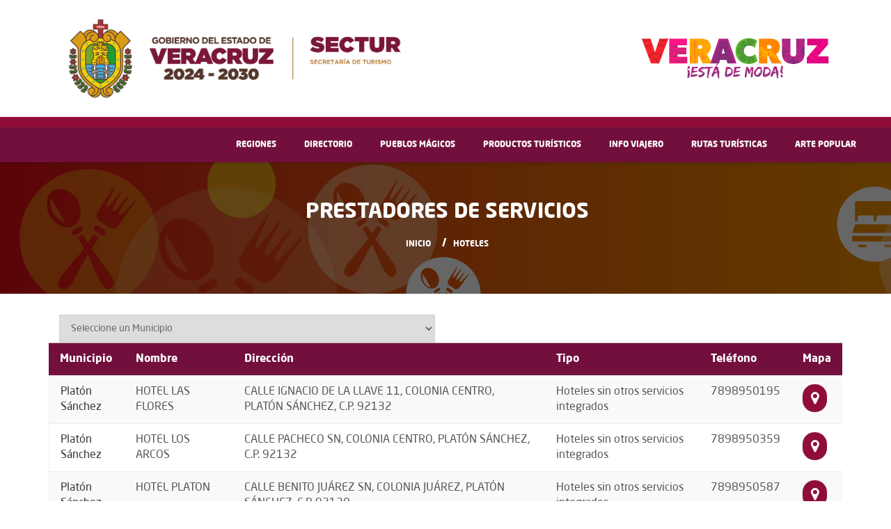

--- FILE ---
content_type: text/html; charset=UTF-8
request_url: https://veracruz.mx/hoteles.php?Municipio=129
body_size: 6556
content:
<!DOCTYPE html>
<html lang="es-MX">
  <head>
    <meta charset="utf-8">
    <meta http-equiv="X-UA-Compatible" content="IE=edge">
    <meta name="viewport" content="width=device-width, initial-scale=1">
    <title>Hoteles</title>

    <!-- Css Folder -->
    <link href="css/bootstrap.css" rel="stylesheet">
    <link href="css/bootstrap-theme.css" rel="stylesheet">
    <link href="css/font-awesome.css" rel="stylesheet">
    <link href="css/color.css" rel="stylesheet">
    <link href="style.css" rel="stylesheet">
    <link href="css/responsive.css" rel="stylesheet">
    <link href="css/themetypo.css" rel="stylesheet">
    <link href="css/bxslider.css" rel="stylesheet">
    <link href="css/datepicker.css" rel="stylesheet">
    <link rel="apple-touch-icon" sizes="57x57" href="images/apple-icon-57x57.png">
<link rel="apple-touch-icon" sizes="60x60" href="images/apple-icon-60x60.png">
<link rel="apple-touch-icon" sizes="72x72" href="images/apple-icon-72x72.png">
<link rel="apple-touch-icon" sizes="76x76" href="images/apple-icon-76x76.png">
<link rel="apple-touch-icon" sizes="114x114" href="images/apple-icon-114x114.png">
<link rel="apple-touch-icon" sizes="120x120" href="images/apple-icon-120x120.png">
<link rel="apple-touch-icon" sizes="144x144" href="images/apple-icon-144x144.png">
<link rel="apple-touch-icon" sizes="152x152" href="images/apple-icon-152x152.png">
<link rel="apple-touch-icon" sizes="180x180" href="images/apple-icon-180x180.png">
<link rel="icon" type="image/png" sizes="192x192"  href="images/android-icon-192x192.png">
<link rel="icon" type="image/png" sizes="32x32" href="images/favicon-32x32.png">
<link rel="icon" type="image/png" sizes="96x96" href="images/favicon-96x96.png">
<link rel="icon" type="image/png" sizes="16x16" href="images/favicon-16x16.png">
<link rel="manifest" href="images/manifest.json">
<meta name="msapplication-TileColor" content="#ffffff">
<meta name="msapplication-TileImage" content="images/ms-icon-144x144.png">
<meta name="theme-color" content="#ffffff">
<style type="text/css">
  .kd-subheader {

    background: url(images/dormir_comer.png);

}
</style>

    <!-- HTML5 shim and Respond.js for IE8 support of HTML5 elements and media queries -->
    <!-- WARNING: Respond.js doesn't work if you view the page via file:// -->
    <!--[if lt IE 9]>
      <script src="https://oss.maxcdn.com/html5shiv/3.7.2/html5shiv.min.js"></script>
      <script src="https://oss.maxcdn.com/respond/1.4.2/respond.min.js"></script>
    <![endif]-->
  </head>
  <body class="home">

    <!--// Wrapper //-->
    <div class="wrapper">

      <!--// Header //-->
      <header id="mainheader">
   <!--// Header Baar //-->
   <div class="kd-headbar" >
      <div class="container" style="width: 100%" >
         <div class="row" style=" width: 100% margin:0; ">
            <!--LOGOS-->
            <div class="container-logos">
              <div class="row align-items-center">
                  <!-- Columna izquierda: logos.png -->
                  <div class="col-md-6 col-sm-6 col-xs-12 text-left">
                      <a href="./" class="logo">
                          <img src="img/logos.png" alt="Logos Veracruz">
                      </a>
                  </div>
                  
                  <!-- Columna derecha: veracruz.png -->
                  <div class="col-md-6 col-sm-6 col-xs-12 text-right">
                      <a href="./" class="veracruz">
                          <img src="img/veracruz.png" alt="Veracruz Logo">
                      </a>
                  </div>
              </div>
            </div>
            
               
               <div class="col-md-12 encabezado col-xs-4 col-sm-12 ">
                  <div class="kd-rightside">
                     <nav class="navbar navbar-default navigation">
                        <div class="navbar-header">
                           <button type="button" class="navbar-toggle collapsed" data-toggle="collapse" data-target="#navbar-collapse-1">
                           <span class="icon-bar"></span>
                           <span class="icon-bar"></span>
                           <span class="icon-bar"></span>
                           </button>
                        </div>
                        <div class="collapse navbar-collapse" id="navbar-collapse-1">
                           <ul class="nav navbar-nav">
                              <li>
                                 <a href="#">Regiones</a>
                                 <ul class="sub-dropdown">
                                    <li>
                                       <a href="region.php?id=1">Huasteca</a>
                                       <ul class="sub-dropdown">
                                          <li  ><a   href="destino.php?Municipio=189"></i>Tuxpan</a></li>
                                          <li  ><a   href="destino.php?Municipio=123"></i>Pánuco</a></li>
                                          <li  ><a   href="destino.php?Municipio=151"></i>Tamiahua</a></li>
                                          <li  ><a   href="destino.php?Municipio=161"></i>Tempoal</a></li>
                                          <li  ><a   href="region.php?id=1"></i>Mostrar Todos   </a></li>
                                       </ul>
                                    </li>
                                    <li>
                                       <a href="region.php?id=2">Totonacapan</a>
                                       <ul class="sub-dropdown">
                                          <li  ><a   href="destino.php?Municipio=124"></i>Papantla</a></li>
                                          <li  ><a   href="destino.php?Municipio=131"></i>Poza Rica</a></li>
                                          <li  ><a   href="destino.php?Municipio=203"></i>Zozocolco de Hidalgo</a></li>
                                          <li  ><a   href="destino.php?Municipio=114"></i>Nautla</a></li>
                                          <li  ><a   href="destino.php?Municipio=158"></i>Tecolutla</a></li>
                                          <li  ><a   href="destino.php?Municipio=109"></i>Misantla</a></li>
                                          <li  ><a   href="region.php?id=2"></i>Mostrar Todos   </a></li>
                                       </ul>
                                    </li>
                                    <li>
                                       <a href="region.php?id=4">Cultura y Aventura</a>
                                       <ul class="sub-dropdown">
                                          <li  ><a   href="destino.php?Municipio=87"></i>Xalapa</a></li>
                                          <li  ><a   href="destino.php?Municipio=38"></i>Coatepec</a></li>
                                          <li  ><a   href="destino.php?Municipio=92"></i>Xico</a></li>
                                          <li  ><a   href="destino.php?Municipio=88"></i>Jalcomulco</a></li>
                                          <li  ><a   href="destino.php?Municipio=128"></i>Perote</a></li>
                                          <li  ><a   href="destino.php?Municipio=112"></i>Naolinco</a></li>
                                          <li  ><a   href="region.php?id=4"></i>Mostrar Todos   </a></li>
                                       </ul>
                                    </li>
                                    <li>
                                       <a href="region.php?id=3">Primeros pasos de Cortés</a>
                                       <ul class="sub-dropdown">
                                          <li  ><a   href="destino.php?Municipio=28"></i>Boca del Río</a></li>
                                          <li  ><a   href="destino.php?Municipio=193"></i>Veracruz</a></li>
                                          <li  ><a   href="destino.php?Municipio=178"></i>Tlacotalpan</a></li>
                                          <li  ><a   href="destino.php?Municipio=11"></i>Alvarado</a></li>
                                          <li  ><a   href="region.php?id=3"></i>Mostrar Todos   </a></li>
                                       </ul>
                                    </li>
                                    <li>
                                       <a href="region.php?id=5">Altas montañas</a>
                                       <ul class="sub-dropdown">
                                          <li  ><a   href="destino.php?Municipio=118"></i>Orizaba</a></li>
                                          <li  ><a   href="destino.php?Municipio=44"></i>Córdoba</a></li>
                                          <li  ><a   href="destino.php?Municipio=47"></i>Coscomatepec</a></li>
                                          <li  ><a   href="destino.php?Municipio=68"></i>Fortín de las Flores</a></li>
                                          <li  ><a   href="destino.php?Municipio=201"></i>Zongolica</a></li>
                                          <li  ><a   href="region.php?id=5"></i>Mostrar Todos   </a></li>
                                       </ul>
                                    </li>
                                    <li>
                                       <a href="region.php?id=6">Los Tuxtlas</a>
                                       <ul class="sub-dropdown">
                                          <li  ><a   href="destino.php?Municipio=32"></i>Catemaco</a></li>
                                          <li  ><a   href="destino.php?Municipio=141"></i>San Andrés Tuxtla</a></li>
                                          <li  ><a   href="destino.php?Municipio=143"></i>Santiago Tuxtla</a></li>
                                          <li  ><a   href="region.php?id=6"></i>Mostrar Todos   </a></li>
                                       </ul>
                                    </li>
                                    <li>
                                       <a href="region.php?id=7">Olmeca</a>
                                       <ul class="sub-dropdown">
                                          <li  ><a   href="destino.php?Municipio=108"></i>Minatitlán</a></li>
                                          <li  ><a   href="destino.php?Municipio=39"></i>Coatzacoalcos</a></li>
                                          <li  ><a   href="destino.php?Municipio=61"></i>Las Choapas</a></li>
                                          <li  ><a   href="region.php?id=7"></i>Mostrar Todos   </a></li>
                                       </ul>
                                    </li>
                                 </ul>
                              </li>
                              <li>
                                 <a href="https://directorio.veracruz.mx/">Directorio</a>
                           </li>
                           <li>
                              <a href="#">Pueblos Mágicos</a>
                              <ul class="sub-dropdown">
                                  <li><a href="noticia.php?idnota=2880" >Córdoba</a></li>
                                 <li><a href="noticia.php?idnota=26" >Coatepec </a></li>
                                 <li><a href="noticia.php?idnota=27" >Coscomatepec de Bravo</a></li>
                                 <li><a href="noticia.php?idnota=2879" >Naolinco de Victoria</a></li>
                                 <li><a href="noticia.php?idnota=22" >Orizaba</a></li>
                                 <li><a href="noticia.php?idnota=25" >Papantla de Olarte</a></li>
                                 <li><a href="noticia.php?idnota=24" >Xico</a></li>
                                 <li><a href="noticia.php?idnota=23" >Zozocolco de Hidalgo</a></li>
                                  <li><a href="rutas-magicas-de-veracruz.php" >Rutas mágicas de Veracruz</a></li>
                              </ul>
                           </li>
                           <!--
                           <li>
                              <a href="#">Segmentos</a>
                              <ul class="sub-dropdown">
                                 <li><a href="segmento.php?idnota=459" >Sol y Playa</a></li>
                                 <li><a href="segmento.php?idnota=460" >Cultural</a></li>
                                 <li><a href="segmento.php?idnota=461" >Naturaleza y Aventura</a></li>
                                 <li><a href="segmento.php?idnota=462" >Reuniones</a></li>
                                 <li><a href="segmento.php?idnota=463" >Deportivo</a></li>
                                 <li><a href="segmento.php?idnota=817" >Romance</a></li>
                                 <li><a href="segmento.php?idnota=464" >LGBT</a></li>
                              </ul>
                           </li>
                           <li>
                              <a href="#">Eventos</a>
                              <ul class="sub-dropdown">
                                 <li><a href="eventos?CatEvento=1" >Fiestas y Carnavales</a></li>
                                 <li><a href="eventos?CatEvento=2" >Ferias y Festivales</a></li>
                                 <li><a href="eventos?CatEvento=4" >Convenciones</a></li>
                                 <li><a href="eventos?CatEvento=5" >Culturales</a></li>
                                 <li><a href="eventos?CatEvento=6" >Entretenimiento</a></li>
                                 <li><a href="eventos?CatEvento=7" >Deportivos</a></li>
                                 <li><a href="eventos?CatEvento=8" >Cursos y Talleres</a></li>
                              </ul>
                           </li>
                           -->
                           <li>
                              <a href="productos.php">Productos Turísticos</a>
                           </li>
                           <li>
                              <a href="#">Info Viajero</a>
                              <ul class="sub-dropdown">
                                 <li><a href="atractivos.php" >Atractivos Turisticos</a></li>
                                 <!--<li><a href="directorio" >Directorio</a></li>-->
                                 <li><a href="clima.php" >Clima</a></li>
                                 <li><a href="descargables.php" >Descargables</a></li>
                                 <!--<li><a href="sabias-que" >¿Sabías qué?</a></li>
                                 <li><a href="emergencias" >Emergencias</a></li>
                                 -->
                              </ul>
                           </li>
                           <li>
                              <a href="rutas-turisticas.php">Rutas turísticas</a>
                           </li>
                           <li>
                              <a href="arte-popular.php">Arte Popular</a>
                           </li>
                           
                        </ul>
                     </div>
                     <!-- /.navbar-collapse -->
                  </nav>
               </div>
            </div>
         </div>
      </div>
   </div>
   <!--// Header Baar //-->
</header>      <!--// Header //-->

      <!--// Sub Header //-->
      <div class="kd-subheader">
        <div class="container">
          <div class="row">
            <div class="col-md-12">

              <div class="subheader-info">
                <h1>Prestadores de servicios</h1>
                <!-- <p>Morbi euismod euismod consectetur. Donec pharetra, lacus at convallis maximus, arcu quam accumsan diam, et aliquam odio elit gravida mi</p> -->
              </div>
              <div class="kd-breadcrumb">
                <ul>
                  <li><a href="index.php">Inicio</a></li>
                  <li><a href="./hoteles">Hoteles</a></li>

                </ul>
              </div>

            </div>
          </div>
        </div>
      </div>
      <!--// Sub Header //-->

      <!--// Main Content //-->
      <div class="kd-content">

        <section class="kd-pagesection" style="padding: 0px 0px 40px 0px;">
          <div class="container">
            <div class="row">
              <div class="col-md-12 col-sm-12">

              <div class="col-md-6">
              <form action="hoteles.php" method="get" >
              <select name="Municipio" onchange="this.form.submit()">
              <option>Seleccione un Municipio</option>
                                <option value="3">Acayucan (33)</option>
                                <option value="4">Actopan (6)</option>
                                <option value="204">Agua Dulce (15)</option>
                                <option value="160">Álamo Temapache (21)</option>
                                <option value="9">Alto Lucero de Gutiérrez Barrios (12)</option>
                                <option value="10">Altotonga (12)</option>
                                <option value="11">Alvarado (8)</option>
                                <option value="14">Amatlán de los Reyes (1)</option>
                                <option value="15">Angel R. Cabada (7)</option>
                                <option value="17">Apazapan (1)</option>
                                <option value="21">Atoyac (5)</option>
                                <option value="23">Atzalan (1)</option>
                                <option value="26">Banderilla (8)</option>
                                <option value="28">Boca del Río (91)</option>
                                <option value="30">Camerino Z. Mendoza (8)</option>
                                <option value="208">Carlos A. Carrillo (2)</option>
                                <option value="32">Catemaco (30)</option>
                                <option value="33">Cazones de Herrera (2)</option>
                                <option value="34">Cerro Azul (9)</option>
                                <option value="54">Chacaltianguis (2)</option>
                                <option value="55">Chalma (1)</option>
                                <option value="56">Chiconamel (1)</option>
                                <option value="58">Chicontepec (8)</option>
                                <option value="60">Chinampa de Gorostiza (3)</option>
                                <option value="62">Chocamán (1)</option>
                                <option value="63">Chontla (2)</option>
                                <option value="35">Citlaltépetl (2)</option>
                                <option value="38">Coatepec (22)</option>
                                <option value="39">Coatzacoalcos (109)</option>
                                <option value="40">Coatzintla (1)</option>
                                <option value="42">Colipa (1)</option>
                                <option value="44">Córdoba (75)</option>
                                <option value="45">Cosamaloapan de Carpio (18)</option>
                                <option value="47">Coscomatepec (6)</option>
                                <option value="48">Cosoleacaque (12)</option>
                                <option value="49">Cotaxtla (1)</option>
                                <option value="50">Coxquihui (1)</option>
                                <option value="51">Coyutla (4)</option>
                                <option value="53">Cuitláhuac (4)</option>
                                <option value="205">El Higo (5)</option>
                                <option value="65">Emiliano Zapata (10)</option>
                                <option value="66">Espinal (7)</option>
                                <option value="68">Fortín de las Flores (11)</option>
                                <option value="69">Gutiérrez Zamora (7)</option>
                                <option value="70">Hidalgotitlán (1)</option>
                                <option value="71">Huatusco (15)</option>
                                <option value="72">Huayacocotla (8)</option>
                                <option value="74">Huiloapan de Cuauhtémoc (2)</option>
                                <option value="75">Ignacio de la Llave (6)</option>
                                <option value="77">Isla (13)</option>
                                <option value="79">Ixhuacán de los Reyes (1)</option>
                                <option value="83">Ixhuatlán de Madero (3)</option>
                                <option value="80">Ixhuatlán del Café (1)</option>
                                <option value="82">Ixhuatlán del Sureste (2)</option>
                                <option value="85">Ixtaczoquitlán (6)</option>
                                <option value="86">Jalacingo (5)</option>
                                <option value="88">Jalcomulco (14)</option>
                                <option value="89">Jáltipan (15)</option>
                                <option value="90">Jamapa (1)</option>
                                <option value="91">Jesús Carranza (4)</option>
                                <option value="169">José Azueta (3)</option>
                                <option value="94">Juan Rodríguez Clara (4)</option>
                                <option value="95">Juchique de Ferrer (3)</option>
                                <option value="16">La Antigua (16)</option>
                                <option value="61">Las Choapas (23)</option>
                                <option value="132">Las Vigas de Ramírez (1)</option>
                                <option value="97">Lerdo de Tejada (12)</option>
                                <option value="99">Maltrata (1)</option>
                                <option value="100">Manlio Fabio Altamirano (4)</option>
                                <option value="102">Martínez de la Torre (39)</option>
                                <option value="103">Mecatlán (1)</option>
                                <option value="104">Mecayapan (1)</option>
                                <option value="105">Medellín de Bravo (2)</option>
                                <option value="108">Minatitlán (42)</option>
                                <option value="109">Misantla (16)</option>
                                <option value="111">Moloacán (2)</option>
                                <option value="206">Nanchital de Lázaro Cárdenas del Río (8)</option>
                                <option value="112">Naolinco (4)</option>
                                <option value="13">Naranjos Amatlán (11)</option>
                                <option value="114">Nautla (7)</option>
                                <option value="115">Nogales (6)</option>
                                <option value="116">Oluta (2)</option>
                                <option value="118">Orizaba (70)</option>
                                <option value="119">Otatitlán (2)</option>
                                <option value="120">Oteapan (3)</option>
                                <option value="121">Ozuluama de Mascareñas (5)</option>
                                <option value="122">Pajapan (1)</option>
                                <option value="123">Pánuco (16)</option>
                                <option value="124">Papantla (25)</option>
                                <option value="126">Paso de Ovejas (2)</option>
                                <option value="125">Paso del Macho (6)</option>
                                <option value="128">Perote (17)</option>
                                <option value="129">Platón Sánchez (6)</option>
                                <option value="130">Playa Vicente (6)</option>
                                <option value="131">Poza Rica de Hidalgo (80)</option>
                                <option value="133">Pueblo Viejo (1)</option>
                                <option value="134">Puente Nacional (7)</option>
                                <option value="135">Rafael Delgado (2)</option>
                                <option value="138">Río Blanco (8)</option>
                                <option value="141">San Andrés Tuxtla (30)</option>
                                <option value="142">San Juan Evangelista (2)</option>
                                <option value="211">San Rafael (7)</option>
                                <option value="143">Santiago Tuxtla (7)</option>
                                <option value="144">Sayula de Alemán (3)</option>
                                <option value="148">Soledad de Doblado (5)</option>
                                <option value="149">Soteapan (1)</option>
                                <option value="151">Tamiahua (9)</option>
                                <option value="152">Tampico Alto (3)</option>
                                <option value="153">Tancoco (1)</option>
                                <option value="155">Tantoyuca (6)</option>
                                <option value="209">Tatahuicapan de Juárez (1)</option>
                                <option value="158">Tecolutla (174)</option>
                                <option value="161">Tempoal (5)</option>
                                <option value="164">Teocelo (4)</option>
                                <option value="170">Texcatepec (1)</option>
                                <option value="172">Texistepec (1)</option>
                                <option value="173">Tezonapa (5)</option>
                                <option value="174">Tierra Blanca (22)</option>
                                <option value="175">Tihuatlán (10)</option>
                                <option value="180">Tlachichilco (2)</option>
                                <option value="176">Tlacojalpan (1)</option>
                                <option value="177">Tlacolulan (1)</option>
                                <option value="178">Tlacotalpan (20)</option>
                                <option value="179">Tlacotepec de Mejía (2)</option>
                                <option value="181">Tlalixcoyan (11)</option>
                                <option value="182">Tlalnelhuayocan (1)</option>
                                <option value="183">Tlapacoyan (22)</option>
                                <option value="188">Totutla (1)</option>
                                <option value="207">Tres Valles (12)</option>
                                <option value="189">Tuxpan (61)</option>
                                <option value="191">Ursulo Galván (18)</option>
                                <option value="210">Uxpanapa (7)</option>
                                <option value="192">Vega de Alatorre (11)</option>
                                <option value="193">Veracruz (211)</option>
                                <option value="194">Villa Aldama (2)</option>
                                <option value="87">Xalapa (124)</option>
                                <option value="92">Xico (14)</option>
                                <option value="196">Yanga (2)</option>
                                <option value="197">Yecuatla (1)</option>
                                <option value="198">Zacualpan (2)</option>
                                <option value="201">Zongolica (3)</option>
                                <option value="202">Zontecomatlán de López y Fuentes (1)</option>
                                <option value="203">Zozocolco de Hidalgo (3)</option>
                              </select></form>
              </div>
              
              <div class="table-responsive">
               <table class="kd-table kd-tableone table table-striped table-hover">
                  <thead>
                    <tr>
                    <th>Municipio</th>
              <th>Nombre</th>
              <th>Dirección</th>
              <th>Tipo</th>

              <th>Teléfono</th>
               <th>Mapa</th>

                    </tr>
                    </thead>
                    <tbody>
                    
                      <tr>
                        <td ><a href="hoteles.php?Municipio=129">Platón Sánchez</a></td>
                <td >HOTEL LAS FLORES</td>
                <td >CALLE IGNACIO DE LA LLAVE 11, COLONIA CENTRO, PLATÓN SÁNCHEZ, C.P. 92132</td>
                <td >Hoteles sin otros servicios integrados</td>
                <td >7898950195</td>
                <td ><a href="mapa.php?id=373"><i class="fa fa-map-marker"></i></a></td>

                      </tr>

                      
                      <tr>
                        <td ><a href="hoteles.php?Municipio=129">Platón Sánchez</a></td>
                <td >HOTEL LOS ARCOS</td>
                <td >CALLE PACHECO SN, COLONIA CENTRO, PLATÓN SÁNCHEZ, C.P. 92132</td>
                <td >Hoteles sin otros servicios integrados</td>
                <td >7898950359</td>
                <td ><a href="mapa.php?id=1481"><i class="fa fa-map-marker"></i></a></td>

                      </tr>

                      
                      <tr>
                        <td ><a href="hoteles.php?Municipio=129">Platón Sánchez</a></td>
                <td >HOTEL PLATON</td>
                <td >CALLE BENITO JUÁREZ SN, COLONIA JUÁREZ, PLATÓN SÁNCHEZ, C.P. 92130</td>
                <td >Hoteles sin otros servicios integrados</td>
                <td >7898950587</td>
                <td ><a href="mapa.php?id=1765"><i class="fa fa-map-marker"></i></a></td>

                      </tr>

                      
                      <tr>
                        <td ><a href="hoteles.php?Municipio=129">Platón Sánchez</a></td>
                <td >HOTEL POSADA DEL SOL</td>
                <td >CALLE PATONI SN, COLONIA CENTRO, PLATÓN SÁNCHEZ, C.P. 92132</td>
                <td >Pensiones y casas de huéspedes</td>
                <td >7898950600</td>
                <td ><a href="mapa.php?id=15"><i class="fa fa-map-marker"></i></a></td>

                      </tr>

                      
                      <tr>
                        <td ><a href="hoteles.php?Municipio=129">Platón Sánchez</a></td>
                <td >HOTEL VEYRO</td>
                <td >CALLE HIDALGO 12, COLONIA CENTRO, PLATÓN SÁNCHEZ, C.P. 92130</td>
                <td >Hoteles sin otros servicios integrados</td>
                <td >7898950035</td>
                <td ><a href="mapa.php?id=1250"><i class="fa fa-map-marker"></i></a></td>

                      </tr>

                      
                      <tr>
                        <td ><a href="hoteles.php?Municipio=129">Platón Sánchez</a></td>
                <td >HOTEL VILLA DEL REY</td>
                <td >CALLE MORELOS SN, COLONIA CENTRO, PLATÓN SÁNCHEZ, C.P. 92130</td>
                <td >Hoteles sin otros servicios integrados</td>
                <td >7898950269</td>
                <td ><a href="mapa.php?id=1238"><i class="fa fa-map-marker"></i></a></td>

                      </tr>

                      
                    </tbody>
                  </table>
                  </div>
              </div>
              <div class="pagination-wrap">
           

</div>


            </div>
          </div>
        </section>

      </div>
      <!--// Main Content //-->

     <section class="wrapper-emergencias d-print-none py-4">
	<div class="container">
		<div class="separator-container">
    <div class="separator line-separator">EMERGENCIAS</div>
</div>
<div class="row">
    <div class="col-md-3 col-print-6">
        <a href="http://www.veracruz.gob.mx/programadegobierno/quejas-y-denuncias/" target="_blank">
            <img class="externo-img-child img-full" alt="Gobierno del Estado de Veracruz" src="img/denuncia.png">
        </a>
    </div>
    <div class="col-md-3 col-print-6">
        <a href="https://www.gob.mx/911" target="_blank">
            <img class="externo-img-child img-full" alt="Gobierno del Estado de Veracruz" src="img/911.png">
        </a>
    </div>
    <div class="col-md-3 col-print-6">
        <a href="http://www.ivermujeres.gob.mx/quejas-o-denuncias/" target="_blank">
            <img class="externo-img-child img-full" alt="Gobierno del Estado de Veracruz" src="img/075.png">
        </a>
    </div>
    <div class="col-md-3 col-print-6">
        <a href="http://www.veracruz.gob.mx/avgm/" target="_blank">
            <img class="externo-img-child img-full" alt="Gobierno del Estado de Veracruz" src="img/alerta.png">
        </a>
    </div>
</div>	</div>
</section>


<footer id="footer-widget">
    <div class="top-footer"></div>
      <div class="container">
        <div class="container text-center">
            <h1>www.<span>veracruz</span>.gob.mx</h1>
        </div> 
        <div class="row">
          <!-- Columna 1: Logo y descripción -->
          <div class="col-md-4 col-sm-12 text-center">
              <img class="logos-footer" src="img/logos-footer.png" alt="Gobierno del Estado de Veracruz" class="img-fluid mb-3">
              <p>GOBIERNO DEL ESTADO DE VERACRUZ <br> 2024 - 2030</p>
              <p>SECVER <br> SECRETARÍA DE CULTURA</p>
          </div>
          <!-- Columna 2: Ubicación -->
          <div class="col-md-4 col-sm-12 text-center">
              <h3 class="text-uppercase">Ubicación</h3>
              <p>Avenida Enrique C. Rébsamen número 80, entre avenida circuito presidentes y calle universitario Gonzalo Aguirre Beltrán, c.p. 91000, Xalapa Enríquez, Veracruz.</p>
             
          </div>
          <!-- Columna 3: Difusión y transparencia -->
          <div class="col-md-4 col-sm-12 text-center text-md-start difusion">
              <h3 class="text-uppercase">Difusión</h3>
              <ul class="list-unstyled">
                  <li><a href="#" class="text-white">Boletines</a></li>
              </ul>
              <h3 class="text-uppercase">Transparencia</h3>
              <ul class="list-unstyled">
                  <li><a href="#" class="text-white">Obligaciones de Transparencia 2024</a></li>
                  <li><a href="#" class="text-white">Fideicomisos</a></li>
                  <li><a href="#" class="text-white">Programa de Adquisiciones</a></li>
                  <li><a href="#" class="text-white">Avisos de Privacidad</a></li>
              </ul>
          </div>
      </div>
  </div>
  <div class="container text-center mt-4">
      <p>Sitio desarrollado por la Dirección General de Innovación Tecnológica</p>
      <p>Algunos derechos reservados a favor del Gobierno del Estado de Veracruz © 2018 - 2024.</p>
  </div>   
      </div>
  </footer>
       
 
  <!-- Global site tag (gtag.js) - Google Analytics -->
<!-- Global site tag (gtag.js) - Google Analytics -->
<script async src="https://www.googletagmanager.com/gtag/js?id=G-CZP6P3NBFN"></script>
<script>
  window.dataLayer = window.dataLayer || [];
  function gtag(){dataLayer.push(arguments);}
  gtag('js', new Date());

  gtag('config', 'G-CZP6P3NBFN');
</script>




    </div>
    <!--// Wrapper //-->

    <!-- jQuery (Necessary For JavaScript Plugins) -->
    <script src="js/jquery.js"></script>
    <script src="js/bootstrap.min.js"></script>
    <script src="js/jquery.bxslider.min.js"></script>
    <script src="js/bootstrap-datepicker.js"></script>
    <script src="js/waypoints-min.js"></script>
    <script src="js/functions.js"></script>
  <script defer src="https://static.cloudflareinsights.com/beacon.min.js/vcd15cbe7772f49c399c6a5babf22c1241717689176015" integrity="sha512-ZpsOmlRQV6y907TI0dKBHq9Md29nnaEIPlkf84rnaERnq6zvWvPUqr2ft8M1aS28oN72PdrCzSjY4U6VaAw1EQ==" data-cf-beacon='{"version":"2024.11.0","token":"bc1770e6497d4a259e57ad1afcdef239","r":1,"server_timing":{"name":{"cfCacheStatus":true,"cfEdge":true,"cfExtPri":true,"cfL4":true,"cfOrigin":true,"cfSpeedBrain":true},"location_startswith":null}}' crossorigin="anonymous"></script>
</body>
</html>


--- FILE ---
content_type: text/css
request_url: https://veracruz.mx/css/color.css
body_size: 143
content:
/* ThemeColor */
.thcolor,.thcolorhover:hover,.kd-services article:hover h2 a,.kd-blog-list article:hover h2 a,.widget-blogpost ul li:hover h6 a,.kd-team article:hover h5 a,.kd-404 h1 {
  color: #9D283B !important;
}
  .thbg-gris
{
	background: #55565a;
}
.thbg-color,.thbg-colorhover:hover,.kd-topbar,#lang_sel ul li ul,.navbar-nav > li > a:before,.sub-dropdown li:before,.kd-usernetwork:before,
.nav-tabs > li.active > a,.nav-tabs > li > a:hover, .nav-tabs > li.active > a:focus,.input-group-addon,.kd-team figure:before,.kd-tag ul li:hover a,
.kd-gallery ul li figure figcaption:before,.pagination a:before,.pagination a:after,/*Widget*/.widget_categories ul li:hover,.widget_archive ul li:hover,.widget_tag a:hover,.kd-section-title h3:before,.kd-section-title h2:before,.kd-widget-title h2:before {
  background-color: #9D283B !important;
}
.widget_search form input[type="submit"]{
	background-color: #55565a !important;
}
.th-bordercolor,.th-bordercolorhover:hover,blockquote,.kd-user-tag,.sub-dropdown {
  border-color: #9D283B !important;
}